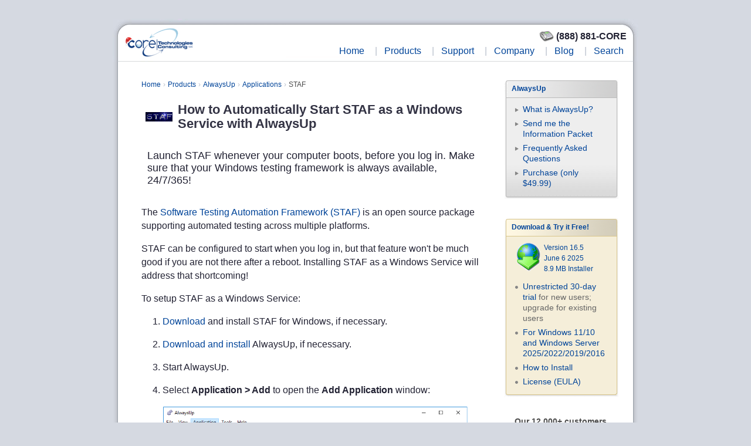

--- FILE ---
content_type: text/html; charset=UTF-8
request_url: https://www.coretechnologies.com/products/AlwaysUp/Apps/StartSTAFAsAWindowsService.html
body_size: 33605
content:
<!DOCTYPE html>
<html style="height: 100%;">

<head>
	<title>How to Start STAF automatically as a Windows Service</title>

	<!-- Preconnect/DNS prefetch sites we'll use later. -->
	<!-- Main CDN. -->
	<link rel="preconnect" href="https://cdn.coretechnologies.com" />
	<!-- Google Translate. -->
	<link rel="preconnect" href="https://translate.google.com" />
	<link rel="preconnect" href="https://translate.googleapis.com" />
	<link rel="preconnect" href="https://translate-pa.googleapis.com" />
	<!-- PositiveSSL trust logo. -->
	<link rel="preconnect" href="https://secure.trust-provider.com" />
	<link rel="preconnect" href="https://www.positivessl.com" />
	<!-- Statcounter. -->
	<link rel="preconnect" href="https://www.statcounter.com" />
	<link rel="preconnect" href="https://c.statcounter.com" />
	<!-- Google Analytics. -->
	<link rel="preconnect" href="https://www.googletagmanager.com" />
	<!-- Google Ads. -->
	<link rel="dns-prefetch" href="https://www.googleadservices.com" />

	<meta name="keywords" content="STAF,alwaysup,Windows Service,run as service" />
	<meta name="description" content="Automatically start the Software Testing Automation Framework (STAF) as a Windows Service whenever your computer boots. No need to login." />
	<meta name="viewport" content="width=device-width, initial-scale=1.0" />
	<meta http-equiv="content-type" content="text/html; charset=UTF-8" />
	<meta name="copyright" content="Core Technologies Consulting, LLC, 2004-2025. All Rights Reserved" />
	<meta name="robots" content="index, follow" />
		<link rel="icon" href="/favicon.ico" type="image/x-icon" />
	<link rel="shortcut icon" href="/favicon.ico" type="image/x-icon" />
	
	<!-- All defered javascript first. -->
	<!-- JQuery -->
	<script defer type="text/javascript" src="https://cdn.coretechnologies.com/resources/contrib/jquery/jquery-1.10.2.min.js"></script>
	<!-- Google translate - automatic toolbar for non-English browsers. Callback function & defered js. -->
	<script>function googleTranslateElementInit() { new google.translate.TranslateElement({pageLanguage: 'en'}); }</script>
	<script defer type="text/javascript" src="https://translate.google.com/translate_a/element.js?cb=googleTranslateElementInit"></script>
	<!-- Mobile menu: https://www.meanthemes.com/plugins/meanmenu/ -->
	<script defer type="text/javascript" src="https://cdn.coretechnologies.com/resources/contrib/meanMenu/mobilemenu.min.js"></script>
	<!-- Fancybox: https://fancyapps.com/fancybox/3/ -->
	<script defer type="text/javascript" src="https://cdn.coretechnologies.com/resources/contrib/fancybox/3.3.5/jquery.fancybox.min.js"></script>
	<!-- Lazysizes: https://github.com/aFarkas/lazysizes -->
	<script defer type="text/javascript" src="https://cdn.coretechnologies.com/resources/contrib/lazysizes/lazysizes-4.1.5.min.js"></script>
	<!-- PositiveSSL trust logo. -->
	<script defer type='text/javascript' src='https://secure.trust-provider.com/trustlogo/javascript/trustlogo.js'></script>
	<!-- IE specific -->
	<!--[if lt IE 7.]>
		<script defer type="text/javascript" src="/resources/javascript/pngfix.js"></script>
	<![endif]-->
	<!-- Site specific javascript. Small and safe to load before jQuery. -->
	<script type="text/javascript">
		function refresh(){window.location.reload(false)}function checkFrames(){my_frames_page="frame.html";top_page=top.location.toString().toLowerCase();if(top_page.indexOf(my_frames_page)==-1){top.location=my_frames_page}}function setAllCheckBoxes(b,f,d){if(!document.forms[b]){return}var c=document.forms[b].elements[f];if(!c){return}var e=c.length;if(e==0){c.checked=d}else{for(var a=0;a<e;a++){c[a].checked=d}}}function isABoxChecked(b,e){if(!document.forms[b]){return false}var c=document.forms[b].elements[e];if(!c){return false}var d=c.length;if(d==0){return false}for(var a=0;a<d;a++){if(c[a].checked){return true}}return false}function isAllChecked(b,e){if(!document.forms[b]){return false}var c=document.forms[b].elements[e];if(!c){return false}var d=c.length;if(d==0){return false}for(var a=0;a<d;a++){if(!c[a].checked){return false}}return true}function enableButtonIfABoxIsChecked(b,d,a){var c=isABoxChecked(b,d);document.forms[b].elements[a].disabled=!c}function disableButtonIfAllChecked(c,d,b){var a=isAllChecked(c,d);document.forms[c].elements[b].disabled=a}function checkMasterCheckbox(a,b,d){if(!document.forms[b]||!document.forms[b].elements[a]){return}var c=document.forms[b].elements[a].checked;setAllCheckBoxes(b,d,c)}function validateRegistrationCode(b){var c=b.code.value;if(c==""){alert("Please specify your 13-character code in the format XXXX-XXX-XXXX.");b.code.focus();return false}if(c.length!=13){alert("The registration code must be 13 characters long.");b.code.focus();return false}var a=c.match(/^([a-zA-Z\d]{4})-?[a-zA-ZZ\d]{3}-?[a-zA-Z\d]{4}$/);if(a==null){alert("The registration code must in the format XXXX-XXX-XXXX, with only A-Z letters or numbers.");b.code.focus();return false}return true}function hideContent(a){document.getElementById(a).style.display="none"}function showContent(a){document.getElementById(a).style.display=""}function toggleContentDisplay(a){if(document.getElementById(a).style.display=="none"){document.getElementById(a).style.display=""}else{document.getElementById(a).style.display="none"}}function validatePath(a){if(a.indexOf("+")!=-1||a.indexOf("#")!=-1||a.indexOf("/")!=-1||a.indexOf("*")!=-1||a.indexOf(">")!=-1||a.indexOf("<")!=-1||a.indexOf("|")!=-1){alert('The path should not contain any of these characters: + # / " * | < >');return false}else{return true}}function validateSubFolder(a){if(a.indexOf("+")!=-1||a.indexOf("#")!=-1||a.indexOf("/")!=-1||a.indexOf("*")!=-1||a.indexOf(">")!=-1||a.indexOf("<")!=-1||a.indexOf("|")!=-1||a.indexOf(":")!=-1||a.indexOf("\\")!=-1){alert('The sub-folder name should not contain any of these characters: + # / \\ " * | < > :');return false}else{return true}}function displayBox(b,a){window.scrollTo(0,0);document.getElementById(b).style.visibility=a?"visible":"hidden";if(b=="CreateFolder"){document.NF.FolderName.focus()}}function clearForm(b){var a=b.elements;b.reset();for(i=0;i<a.length;i++){if(a[i].type==undefined){continue}field_type=a[i].type.toLowerCase();switch(field_type){case"text":case"password":case"textarea":case"hidden":a[i].value="";break;case"radio":case"checkbox":if(a[i].checked){a[i].checked=false}break;case"select-one":case"select-multi":a[i].selectedIndex=0;break;default:break}}}function customerLogoSlideshowAdvance(){var d=$(".customer-logo-slideshow:visible IMG");if(d.length==0){return}if(typeof customerLogoSlideshowAdvance.counter=="undefined"){customerLogoSlideshowAdvance.counter=0}customerLogoSlideshowAdvance.counter++;var c=(customerLogoSlideshowAdvance.counter>100);var f;if(c){f="/customer-logos/logo144.jpg"}else{var b=281;var e=Math.floor(Math.random()*b)+1;f="/customer-logos/logo"+e+".jpg"}d.css({opacity:0});d.attr("src",f);d.animate({opacity:1},1000);if(!c){var a=(customerLogoSlideshowAdvance.counter<30?2000:10000);setTimeout(customerLogoSlideshowAdvance,a)}}function scrollObject(b,e,a,h,g,f,d){var c=this;this.main=b;this.width=e;this.height=a;this.direct=h;this.pause=g;this.isRandom=d;this.speed=Math.max(1.001,Math.min((h=="up"||h=="down")?a:e,f));this.block=new Array();this.blockprev=this.offset=0;this.blockcurr=1;this.mouse=false;this.scroll=function(){if(!document.getElementById){return false}this.main=document.getElementById(this.main);while(this.main.firstChild){this.main.removeChild(this.main.firstChild)}this.main.style.overflow="hidden";this.main.style.position="relative";this.main.style.width=this.width+"px";this.main.style.height=this.height+"px";for(var j=0;j<this.block.length;j++){this.addEntry(j)}if(this.block.length>1){this.main.onmouseover=function(){c.mouse=true};this.main.onmouseout=function(){c.mouse=false};setInterval(function(){if(!c.offset&&c.scrollLoop()){c.block[c.blockcurr].style.visibility="visible"}},this.pause)}this.blockprev=(this.isRandom?Math.floor(Math.random()*this.block.length):0);this.block[this.blockprev].style.visibility="visible"};this.scrollLoop=function(){if(!this.offset){if(this.mouse){return false}this.offset=(this.direct=="up"||this.direct=="down")?this.height:this.width}else{this.offset=Math.floor(this.offset/this.speed)}if(this.direct=="up"||this.direct=="down"){this.block[this.blockcurr].style.top=((this.direct=="up")?this.offset:-this.offset)+"px";this.block[this.blockprev].style.top=((this.direct=="up")?this.offset-this.height:this.height-this.offset)+"px"}else{this.block[this.blockcurr].style.left=((this.direct=="left")?this.offset:-this.offset)+"px";this.block[this.blockprev].style.left=((this.direct=="left")?this.offset-this.width:this.width-this.offset)+"px"}if(!this.offset){this.block[this.blockprev].style.visibility="hidden";this.blockprev=this.blockcurr;if(this.isRandom){this.blockcurr=Math.floor(Math.random()*this.block.length);if(this.blockcurr==this.blockprev){this.blockcurr=Math.floor(Math.random()*this.block.length)}}else{if(++this.blockcurr>=this.block.length){this.blockcurr=0}}}else{setTimeout(function(){c.scrollLoop()},30)}return true};this.addEntry=function(k){var l=document.createElement("table");l.cellPadding=l.cellSpacing=l.border="0";l.style.position="absolute";l.style.left=l.style.top="0px";l.style.width=this.width+"px";l.style.height=this.height+"px";l.style.overflow=l.style.visibility="hidden";var j=document.createElement("tbody");var m=document.createElement("tr");var n=document.createElement("td");n.innerHTML=this.block[k];n.style.verticalAlign="top";m.appendChild(n);j.appendChild(m);l.appendChild(j);this.main.appendChild(this.block[k]=l)}}function loadDelayedImages(){var b=document.getElementsByClassName("delayed");for(var c=0;c<b.length;c++){var a=b[c].getAttribute("data-src");if(a){b[c].src=a}}};
	</script>
	<script type="text/javascript">
		window.addEventListener('DOMContentLoaded', function() {
			
/* For scrolling to the top of the page. */
$(document).ready(function() {
	$('a[href=#top]').click(function(){
		$('html, body').animate({scrollTop:0}, 800);
		if (window.location.hash) {
			// Remove the hash.
			var $new_url = window.location.href.substr(0, window.location.href.indexOf('#'));
			setTimeout(function(){ window.location.href = $new_url; }, 800);
		}
		return false;
	});
});

		});
	</script>
	<script type="text/javascript">
		window.addEventListener('DOMContentLoaded', function() {
			
/* Zooming, by fancybox. */
jQuery(document).ready(function ($) {
    $(".zoomPopup").fancybox({
		smallBtn: true,
		toolbar: true,
		caption: function(instance, item) { return $(this).attr('title'); },
		idleTime: false
    }); // fancybox
}); // ready
		});
	</script>

	<!-- All render-blocking CSS. -->
	<style>
		body.compensate-for-scrollbar{overflow:hidden}.fancybox-active{height:auto}.fancybox-is-hidden{left:-9999px;margin:0;position:absolute!important;top:-9999px;visibility:hidden}.fancybox-container{-webkit-backface-visibility:hidden;backface-visibility:hidden;font-family:-apple-system,BlinkMacSystemFont,Segoe UI,Roboto,Helvetica Neue,Arial,sans-serif;height:100%;left:0;position:fixed;-webkit-tap-highlight-color:transparent;top:0;-webkit-transform:translateZ(0);transform:translateZ(0);width:100%;z-index:99992}.fancybox-container *{box-sizing:border-box}.fancybox-bg,.fancybox-inner,.fancybox-outer,.fancybox-stage{bottom:0;left:0;position:absolute;right:0;top:0}.fancybox-outer{-webkit-overflow-scrolling:touch;overflow-y:auto}.fancybox-bg{background:#1e1e1e;opacity:0;transition-duration:inherit;transition-property:opacity;transition-timing-function:cubic-bezier(.47,0,.74,.71)}.fancybox-is-open .fancybox-bg{opacity:.87;transition-timing-function:cubic-bezier(.22,.61,.36,1)}.fancybox-caption,.fancybox-infobar,.fancybox-navigation .fancybox-button,.fancybox-toolbar{direction:ltr;opacity:0;position:absolute;transition:opacity .25s,visibility 0s linear .25s;visibility:hidden;z-index:99997}.fancybox-show-caption .fancybox-caption,.fancybox-show-infobar .fancybox-infobar,.fancybox-show-nav .fancybox-navigation .fancybox-button,.fancybox-show-toolbar .fancybox-toolbar{opacity:1;transition:opacity .25s,visibility 0s;visibility:visible}.fancybox-infobar{color:#ccc;font-size:13px;-webkit-font-smoothing:subpixel-antialiased;height:44px;left:0;line-height:44px;min-width:44px;mix-blend-mode:difference;padding:0 10px;pointer-events:none;text-align:center;top:0;-webkit-touch-callout:none;-webkit-user-select:none;-moz-user-select:none;-ms-user-select:none;user-select:none}.fancybox-toolbar{right:0;top:0}.fancybox-stage{direction:ltr;overflow:visible;-webkit-transform:translateZ(0);z-index:99994}.fancybox-is-open .fancybox-stage{overflow:hidden}.fancybox-slide{-webkit-backface-visibility:hidden;backface-visibility:hidden;display:none;height:100%;left:0;outline:none;overflow:auto;-webkit-overflow-scrolling:touch;padding:44px;position:absolute;text-align:center;top:0;transition-property:opacity,-webkit-transform;transition-property:transform,opacity;transition-property:transform,opacity,-webkit-transform;white-space:normal;width:100%;z-index:99994}.fancybox-slide:before{content:"";display:inline-block;height:100%;margin-right:-.25em;vertical-align:middle;width:0}.fancybox-is-sliding .fancybox-slide,.fancybox-slide--current,.fancybox-slide--next,.fancybox-slide--previous{display:block}.fancybox-slide--next{z-index:99995}.fancybox-slide--image{overflow:visible;padding:44px 0}.fancybox-slide--image:before{display:none}.fancybox-slide--html{padding:6px 6px 0}.fancybox-slide--iframe{padding:44px 44px 0}.fancybox-content{background:#fff;display:inline-block;margin:0 0 6px;max-width:100%;overflow:auto;padding:0;padding:24px;position:relative;text-align:left;vertical-align:middle}.fancybox-slide--image .fancybox-content{-webkit-animation-timing-function:cubic-bezier(.5,0,.14,1);animation-timing-function:cubic-bezier(.5,0,.14,1);-webkit-backface-visibility:hidden;backface-visibility:hidden;background:transparent;background-repeat:no-repeat;background-size:100% 100%;left:0;margin:0;max-width:none;overflow:visible;padding:0;position:absolute;top:0;-webkit-transform-origin:top left;transform-origin:top left;transition-property:opacity,-webkit-transform;transition-property:transform,opacity;transition-property:transform,opacity,-webkit-transform;-webkit-user-select:none;-moz-user-select:none;-ms-user-select:none;user-select:none;z-index:99995}.fancybox-can-zoomOut .fancybox-content{cursor:zoom-out}.fancybox-can-zoomIn .fancybox-content{cursor:zoom-in}.fancybox-can-drag .fancybox-content{cursor:-webkit-grab;cursor:grab}.fancybox-is-dragging .fancybox-content{cursor:-webkit-grabbing;cursor:grabbing}.fancybox-container [data-selectable=true]{cursor:text}.fancybox-image,.fancybox-spaceball{background:transparent;border:0;height:100%;left:0;margin:0;max-height:none;max-width:none;padding:0;position:absolute;top:0;-webkit-user-select:none;-moz-user-select:none;-ms-user-select:none;user-select:none;width:100%}.fancybox-spaceball{z-index:1}.fancybox-slide--html .fancybox-content{margin-bottom:6px}.fancybox-slide--iframe .fancybox-content,.fancybox-slide--map .fancybox-content,.fancybox-slide--video .fancybox-content{height:100%;margin:0;overflow:visible;padding:0;width:100%}.fancybox-slide--video .fancybox-content{background:#000}.fancybox-slide--map .fancybox-content{background:#e5e3df}.fancybox-slide--iframe .fancybox-content{background:#fff;height:calc(100% - 44px);margin-bottom:44px}.fancybox-iframe,.fancybox-video{background:transparent;border:0;height:100%;margin:0;overflow:hidden;padding:0;width:100%}.fancybox-iframe{vertical-align:top}.fancybox-error{background:#fff;cursor:default;max-width:400px;padding:40px;width:100%}.fancybox-error p{color:#444;font-size:16px;line-height:20px;margin:0;padding:0}.fancybox-button{background:rgba(30,30,30,.6);border:0;border-radius:0;cursor:pointer;display:inline-block;height:44px;margin:0;outline:none;padding:10px;transition:color .2s;vertical-align:top;width:44px}.fancybox-button,.fancybox-button:link,.fancybox-button:visited{color:#ccc}.fancybox-button:focus,.fancybox-button:hover{color:#fff}.fancybox-button.disabled,.fancybox-button.disabled:hover,.fancybox-button[disabled],.fancybox-button[disabled]:hover{color:#888;cursor:default}.fancybox-button svg{display:block;overflow:visible;position:relative;shape-rendering:geometricPrecision}.fancybox-button svg path{fill:transparent;stroke:currentColor;stroke-linejoin:round;stroke-width:3}.fancybox-button--pause svg path:nth-child(1),.fancybox-button--play svg path:nth-child(2){display:none}.fancybox-button--play svg path,.fancybox-button--share svg path,.fancybox-button--thumbs svg path{fill:currentColor}.fancybox-button--share svg path{stroke-width:1}.fancybox-navigation .fancybox-button{height:38px;opacity:0;padding:6px;position:absolute;top:50%;width:38px}.fancybox-show-nav .fancybox-navigation .fancybox-button{transition:opacity .25s,visibility 0s,color .25s}.fancybox-navigation .fancybox-button:after{content:"";left:-25px;padding:50px;position:absolute;top:-25px}.fancybox-navigation .fancybox-button--arrow_left{left:6px}.fancybox-navigation .fancybox-button--arrow_right{right:6px}.fancybox-close-small{background:transparent;border:0;border-radius:0;color:#555;cursor:pointer;height:44px;margin:0;padding:6px;position:absolute;right:0;top:0;width:44px;z-index:10}.fancybox-close-small svg{fill:transparent;opacity:.8;stroke:currentColor;stroke-width:1.5;transition:stroke .1s}.fancybox-close-small:focus{outline:none}.fancybox-close-small:hover svg{opacity:1}.fancybox-slide--iframe .fancybox-close-small,.fancybox-slide--image .fancybox-close-small,.fancybox-slide--video .fancybox-close-small{color:#ccc;padding:5px;right:-12px;top:-44px}.fancybox-slide--iframe .fancybox-close-small:hover svg,.fancybox-slide--image .fancybox-close-small:hover svg,.fancybox-slide--video .fancybox-close-small:hover svg{background:transparent;color:#fff}.fancybox-is-scaling .fancybox-close-small,.fancybox-is-zoomable.fancybox-can-drag .fancybox-close-small{display:none}.fancybox-caption{bottom:0;color:#fff;font-size:14px;font-weight:400;left:0;line-height:1.5;padding:25px 44px;right:0}.fancybox-caption:before{background-image:url([data-uri]);background-repeat:repeat-x;background-size:contain;bottom:0;content:"";display:block;left:0;pointer-events:none;position:absolute;right:0;top:-25px;z-index:-1}.fancybox-caption:after{border-bottom:1px solid hsla(0,0%,100%,.3);content:"";display:block;left:44px;position:absolute;right:44px;top:0}.fancybox-caption a,.fancybox-caption a:link,.fancybox-caption a:visited{color:#ccc;text-decoration:none}.fancybox-caption a:hover{color:#fff;text-decoration:underline}.fancybox-loading{-webkit-animation:a .8s infinite linear;animation:a .8s infinite linear;background:transparent;border:6px solid hsla(0,0%,39%,.5);border-radius:100%;border-top-color:#fff;height:60px;left:50%;margin:-30px 0 0 -30px;opacity:.6;padding:0;position:absolute;top:50%;width:60px;z-index:99999}@-webkit-keyframes a{0%{-webkit-transform:rotate(0deg);transform:rotate(0deg)}to{-webkit-transform:rotate(359deg);transform:rotate(359deg)}}@keyframes a{0%{-webkit-transform:rotate(0deg);transform:rotate(0deg)}to{-webkit-transform:rotate(359deg);transform:rotate(359deg)}}.fancybox-animated{transition-timing-function:cubic-bezier(0,0,.25,1)}.fancybox-fx-slide.fancybox-slide--previous{opacity:0;-webkit-transform:translate3d(-100%,0,0);transform:translate3d(-100%,0,0)}.fancybox-fx-slide.fancybox-slide--next{opacity:0;-webkit-transform:translate3d(100%,0,0);transform:translate3d(100%,0,0)}.fancybox-fx-slide.fancybox-slide--current{opacity:1;-webkit-transform:translateZ(0);transform:translateZ(0)}.fancybox-fx-fade.fancybox-slide--next,.fancybox-fx-fade.fancybox-slide--previous{opacity:0;transition-timing-function:cubic-bezier(.19,1,.22,1)}.fancybox-fx-fade.fancybox-slide--current{opacity:1}.fancybox-fx-zoom-in-out.fancybox-slide--previous{opacity:0;-webkit-transform:scale3d(1.5,1.5,1.5);transform:scale3d(1.5,1.5,1.5)}.fancybox-fx-zoom-in-out.fancybox-slide--next{opacity:0;-webkit-transform:scale3d(.5,.5,.5);transform:scale3d(.5,.5,.5)}.fancybox-fx-zoom-in-out.fancybox-slide--current{opacity:1;-webkit-transform:scaleX(1);transform:scaleX(1)}.fancybox-fx-rotate.fancybox-slide--previous{opacity:0;-webkit-transform:rotate(-1turn);transform:rotate(-1turn)}.fancybox-fx-rotate.fancybox-slide--next{opacity:0;-webkit-transform:rotate(1turn);transform:rotate(1turn)}.fancybox-fx-rotate.fancybox-slide--current{opacity:1;-webkit-transform:rotate(0deg);transform:rotate(0deg)}.fancybox-fx-circular.fancybox-slide--previous{opacity:0;-webkit-transform:scale3d(0,0,0) translate3d(-100%,0,0);transform:scale3d(0,0,0) translate3d(-100%,0,0)}.fancybox-fx-circular.fancybox-slide--next{opacity:0;-webkit-transform:scale3d(0,0,0) translate3d(100%,0,0);transform:scale3d(0,0,0) translate3d(100%,0,0)}.fancybox-fx-circular.fancybox-slide--current{opacity:1;-webkit-transform:scaleX(1) translateZ(0);transform:scaleX(1) translateZ(0)}.fancybox-fx-tube.fancybox-slide--previous{-webkit-transform:translate3d(-100%,0,0) scale(.1) skew(-10deg);transform:translate3d(-100%,0,0) scale(.1) skew(-10deg)}.fancybox-fx-tube.fancybox-slide--next{-webkit-transform:translate3d(100%,0,0) scale(.1) skew(10deg);transform:translate3d(100%,0,0) scale(.1) skew(10deg)}.fancybox-fx-tube.fancybox-slide--current{-webkit-transform:translateZ(0) scale(1);transform:translateZ(0) scale(1)}.fancybox-share{background:#f4f4f4;border-radius:3px;max-width:90%;padding:30px;text-align:center}.fancybox-share h1{color:#222;font-size:35px;font-weight:700;margin:0 0 20px}.fancybox-share p{margin:0;padding:0}.fancybox-share__button{border:0;border-radius:3px;display:inline-block;font-size:14px;font-weight:700;line-height:40px;margin:0 5px 10px;min-width:130px;padding:0 15px;text-decoration:none;transition:all .2s;-webkit-user-select:none;-moz-user-select:none;-ms-user-select:none;user-select:none;white-space:nowrap}.fancybox-share__button:link,.fancybox-share__button:visited{color:#fff}.fancybox-share__button:hover{text-decoration:none}.fancybox-share__button--fb{background:#3b5998}.fancybox-share__button--fb:hover{background:#344e86}.fancybox-share__button--pt{background:#bd081d}.fancybox-share__button--pt:hover{background:#aa0719}.fancybox-share__button--tw{background:#1da1f2}.fancybox-share__button--tw:hover{background:#0d95e8}.fancybox-share__button svg{height:25px;margin-right:7px;position:relative;top:-1px;vertical-align:middle;width:25px}.fancybox-share__button svg path{fill:#fff}.fancybox-share__input{background:transparent;border:0;border-bottom:1px solid #d7d7d7;border-radius:0;color:#5d5b5b;font-size:14px;margin:10px 0 0;outline:none;padding:10px 15px;width:100%}.fancybox-thumbs{background:#fff;bottom:0;display:none;margin:0;-webkit-overflow-scrolling:touch;-ms-overflow-style:-ms-autohiding-scrollbar;padding:2px 2px 4px;position:absolute;right:0;-webkit-tap-highlight-color:transparent;top:0;width:212px;z-index:99995}.fancybox-thumbs-x{overflow-x:auto;overflow-y:hidden}.fancybox-show-thumbs .fancybox-thumbs{display:block}.fancybox-show-thumbs .fancybox-inner{right:212px}.fancybox-thumbs>ul{font-size:0;height:100%;list-style:none;margin:0;overflow-x:hidden;overflow-y:auto;padding:0;position:absolute;position:relative;white-space:nowrap;width:100%}.fancybox-thumbs-x>ul{overflow:hidden}.fancybox-thumbs-y>ul::-webkit-scrollbar{width:7px}.fancybox-thumbs-y>ul::-webkit-scrollbar-track{background:#fff;border-radius:10px;box-shadow:inset 0 0 6px rgba(0,0,0,.3)}.fancybox-thumbs-y>ul::-webkit-scrollbar-thumb{background:#2a2a2a;border-radius:10px}.fancybox-thumbs>ul>li{-webkit-backface-visibility:hidden;backface-visibility:hidden;cursor:pointer;float:left;height:75px;margin:2px;max-height:calc(100% - 8px);max-width:calc(50% - 4px);outline:none;overflow:hidden;padding:0;position:relative;-webkit-tap-highlight-color:transparent;width:100px}.fancybox-thumbs-loading{background:rgba(0,0,0,.1)}.fancybox-thumbs>ul>li{background-position:50%;background-repeat:no-repeat;background-size:cover}.fancybox-thumbs>ul>li:before{border:4px solid #4ea7f9;bottom:0;content:"";left:0;opacity:0;position:absolute;right:0;top:0;transition:all .2s cubic-bezier(.25,.46,.45,.94);z-index:99991}.fancybox-thumbs .fancybox-thumbs-active:before{opacity:1}@media (max-width:800px){.fancybox-thumbs{width:110px}.fancybox-show-thumbs .fancybox-inner{right:110px}.fancybox-thumbs>ul>li{max-width:calc(100% - 10px)}}
	</style>
	<!-- IE specific -->
	<!--[if IE]>
		<link rel="stylesheet" href="/resources/css/explorer.css" type="text/css" />
	<![endif]-->
	<!-- Site specific. -->
	<style>
		#centered-page{width:960px;margin:0 auto}#page-margin{margin:0 32px}#page-content{padding:0 9px;background-color:white;background:url([data-uri]) top left repeat-y}#page-content-padding{_width:100%;padding:30px 25px 15px 40px}.single-column-padding{padding-right:15px}#page-content-no-padding{_width:100%;padding:0}.normal-background{background:url([data-uri]) top left no-repeat}.holiday-background{background:url(https://cdn.coretechnologies.com/images/page-header-bg-896x73-christmas.png) top left no-repeat}.anniversary-background{background:url(https://cdn.coretechnologies.com/images/page-header-bg-896x73-anniversary.png) top left no-repeat}#navigation{height:73px}#navigation .navigation-logo{vertical-align:top;padding-left:20px;padding-top:14px}#navigation .navigation-menu{padding-bottom:5px;padding-right:12px}#navigation .navigation-menu-item{padding-left:2px}#navigation .cart-items-count{padding-right:18px;padding-top:2px}#navigation .cart{padding-top:1px}#navigation .menu-item{font-size:16px;padding:5px 3px 5px 3px}#navigation .menu-item A{padding:2px}#navigation .menu-item A:link{text-decoration:none;color:#049}#navigation .menu-item A:visited{text-decoration:none;color:#049}#navigation .menu-item A:active{text-decoration:none;color:#025}#navigation .menu-item A:hover{text-decoration:underline}#footer-separator{border-bottom:1px solid #ddd}#page-footer{font-size:11px;line-height:1.5em;color:#8a93a0;padding:8px 8px 18px 8px;background:url([data-uri]) bottom left no-repeat;text-align:center}.single-column{margin-right:15px}.left-column,.left-column TD{line-height:155%}.right-column-td{vertical-align:top}.right-column{width:190px;margin-left:40px;margin-right:4px;font-size:14px;line-height:132%}.right-column H2{color:#333;font-size:16px;font-weight:normal;margin-left:0;margin-top:24px;margin-bottom:.7em;padding-bottom:2px;border-bottom:1px solid #ddd}.right-column H3{font-size:14px;margin-bottom:6px}.right-column H4{font-size:14px;margin-bottom:5px}.right-column H5{font-size:12px;margin-bottom:.4em;margin-top:1.1em}.right-column UL{padding-left:14px}.right-column :first-child{margin-top:0}.break-long-words{overflow-wrap:break-word;word-wrap:break-word;word-break:break-word;word-break:break-all;hyphens:auto}A:link{text-decoration:none;color:#049}A:visited{text-decoration:none;color:#049}A:active{text-decoration:none;color:#025}A:hover{text-decoration:underline}HR{height:1px;border-width:0;color:#d8d8d8;background-color:#d8d8d8}h2.larger{padding-bottom:0;padding-top:0;margin-top:0;font-size:18px;margin-left:10px}h2.larger-bold{padding-bottom:0;padding-top:0;margin-top:0;font-size:18px;margin-left:10px;font-weight:bold}h2.bold{font-weight:bold}h2.blog-caption{font-size:18px;font-weight:bold}h2.blog-caption-numbered{font-size:18px;font-weight:bold;padding-left:1.45em;text-indent:-1.45em}h2.blog-caption-larger{font-size:20px;font-weight:bold}h3.blog-caption{font-size:16px;font-weight:bold}h3.smaller{font-size:14px;font-weight:bold;margin-top:1.4em}h3.faq-q{display:inline;font-size:16px;margin-left:10px;font-weight:600}hr.blog-section{margin-top:2em}h1.entry-title{font-size:20px;font-weight:bold;line-height:1.3em}BODY{text-align:left;color:#4c4c4c;background-color:#d5d9e1;font-family:Verdana,Lucida Grande,Arial,Helvetica,sans-serif;font-size:14px;margin:0;padding:32px 0}TD,TH{font-family:Verdana,Lucida Grande,Arial,Helvetica,sans-serif;font-size:14px}TEXTAREA{font-family:Verdana,Lucida Grande,Arial,Helvetica,sans-serif;font-size:12px}table.larger td{font-size:14px}H1{font-size:22px;color:#334;margin:0;margin-bottom:1em;padding-bottom:.2em;line-height:1.1em}H2{font-size:18px;color:#111;margin-top:2em;margin-bottom:1em;line-height:normal;font-weight:normal}.left-column H2{padding-top:4px;margin-bottom:12px}H3{font-size:16px;margin-top:1.8em;margin-bottom:.5em;color:#444}H3.larger{font-size:18px}H4{font-size:14px;margin-bottom:3px;color:#333}H5{font-size:13px;margin-bottom:3px}H6{font-size:12px}HR.dotted{border:0;height:1px;background-image:url([data-uri]);margin:10px 0;padding:0}I{font-family:Helvetica;margin-right:.3em}INPUT{font-size:14px}SELECT{font-size:14px}TT,KBD{font-family:Monaco,Courier New,monospace;font-size:90%}UL{list-style-image:url([data-uri]);padding-left:20px;margin-left:0}UL UL{list-style:circle outside none}OL{list-style-image:none;padding-left:36px;margin-left:0}P{margin-top:.5em}BLOCKQUOTE{overflow-wrap:break-word;word-wrap:break-word;word-break:break-word;hyphens:none}PRE{font-family:Monaco,Courier New,monospace;font-size:14px;white-space:pre-wrap !important;overflow-wrap:break-word !important;word-wrap:break-word !important;word-break:break-word !important}.dimmed{color:#666}.disabled{color:#b7becb}.red{color:#c00}.green{color:#090}.orange{color:#d70}.disabled-separator{margin-left:10px;margin-right:10px;color:#b7becb}.disabled-separator-short{margin-left:4px;margin-right:4px;color:#b7becb}.first-child{margin-top:0}.full-path{margin-left:24px;font-family:Monaco,Courier New,monospace;font-size:90%}.introduction{font-size:16px;color:#223;margin-top:2em;margin-bottom:28px;line-height:145%}.larger{font-size:14px;color:#223}.breadcrumbs{font-size:10px;margin-top:0;margin-bottom:12px}.breadcrumbs .separator{margin-left:4px;margin-right:4px;color:#b7becb}.full-width{width:100%}li:not(:last-child){margin-bottom:6px}.breadcrumbs2{font-size:12px;line-height:1.5;margin-top:0;margin-bottom:16px;padding-left:0}.breadcrumbs2 li{display:inline;list-style-type:none;margin-left:0}.breadcrumbs2 li:before{content:"\0203A";padding-right:4px;padding-left:4px;color:#b7becb}.breadcrumbs2 li:first-child:before{content:"";padding-right:0;padding-left:0}.more{text-align:right}A.more{white-space:nowrap;padding-right:10px;background:url(https://cdn.coretechnologies.com/images/more-arrow.gif) no-repeat 100% 50%;zoom:1}.small{font-size:12px}.small UL{list-style-image:url([data-uri])}.products-box{font-weight:bold;line-height:1.4em}.quick-links{font-size:12px;margin-bottom:16px}.quick-links P{margin:1px 0}.quick-links UL{list-style-image:url([data-uri]);margin-top:0;margin-bottom:0}.quote{color:#777;font-size:15px;font-family:Times;font-style:italic;font-weight:normal;line-height:1.2em}.rbox{width:194px;background:url([data-uri]) repeat-y;margin-bottom:32px}.rbox:not(.first-child){margin-top:32px}.rbox .caption .text{font-size:12px}.rbox .caption .icon{padding-right:2px;width:48px}.rbox .items{font-size:14px;color:#666;padding-top:12px}.rbox .items ul{margin:0}.rbox-spacing{margin-top:32px;margin-bottom:32px}.rbox .separator{font-size:0;padding:0;margin:0 3px;border-top:1px solid #bbb}.rbox H3{color:#333;font-size:12px;background:url([data-uri]) no-repeat;margin:0;padding:.6em 1em .5em 1em}.rbox .content{background:url([data-uri]) no-repeat bottom;padding:.7em 1.2em 1.3em 1.2em;margin:0}.rbox .content.gradient-footer{background-image:url([data-uri])}.rbox.yellow{background-image:url([data-uri])}.rbox.yellow H3{background-image:url([data-uri])}.rbox.yellow .content{background-image:url([data-uri])}.rbox.yellow .separator{border-top:1px solid #d9c68c}.rbox.white{background-image:url([data-uri])}.rbox.white .content{background-image:url([data-uri])}.screenshot{text-align:center;margin:2em 0}.screenshot P{font-style:italic;margin-top:0}.google-ad{margin-top:100px;margin-bottom:100px}.section{position:relative;left:-40px;padding-left:40px;width:100%;margin-top:3em;padding-top:0;background:url(https://cdn.coretechnologies.com/images/section.png) top left no-repeat}H2.section{position:relative;left:-40px;padding-top:4px;padding-left:40px;padding-bottom:8px;background:url(https://cdn.coretechnologies.com/images/h2-bg.png) top left no-repeat;font-weight:normal}.faint{opacity:.3;filter:alpha(opacity = 30)}.image-padding{margin-top:24px;margin-bottom:24px}.indented-15{padding-left:15pt}h2.screenshot-heading{font-size:16px;font-weight:bold}hr.screenshot{margin-top:48px;margin-bottom:6px;height:1px;border-width:0;color:#d8d8d8;background-color:#d8d8d8}.customer-logo-slideshow{position:relative;height:150px;margin-top:10px;margin-bottom:10px}table#pricing-table{border-width:1px;border-color:#8784c6;border-style:solid;border-collapse:collapse}table#pricing-table td{text-align:left;padding:6px 6px 6px 6px}.pricing-table-heading{background-color:#e9e9f8;border-bottom:1px solid #8784c6}.pricing-table-alt{background-color:#f4f4f4}.highlight-box-green{clear:both;margin:10px 0;padding:8px 10px;background:#f1faf2;border:1px solid #ebe7e1}.highlight-box-pink{clear:both;margin:10px 0;padding:8px 10px;background:#fcf;border:1px solid #ffb3b3}.highlight-box-gray{clear:both;margin:10px 0;padding:8px 10px;background:#f2f2f2;border:1px solid #ffb3b3}.feature-list{clear:both;margin:10px 0;padding:8px 10px;background:#f1faf2;border:1px solid #ebe7e1}.feature-list ul{margin:0;box-shadow:none;-moz-box-shadow:none;-webkit-box-shadow:none;list-style-image:url('[data-uri]')}.feature-list ul li{margin:0;padding:16px 0 8px 0}.feature-list-larger{clear:both;margin:10px 0;padding:8px 10px;background:#f1faf2;border:1px solid #ebe7e1}.feature-list-larger ul{margin:0;box-shadow:none;-moz-box-shadow:none;-webkit-box-shadow:none;list-style-image:url('[data-uri]')}.feature-list-larger ul li{margin:0;padding:16px 0 8px 0;font-size:16px}#comment_scroller td{padding-right:12px}#blog-toc-container{background:#f5eed9 none repeat scroll 0 0;border:1px dotted #4da6ff;display:block;font-size:110%;margin-left:auto;margin-right:auto;margin-bottom:1em;line-height:1.8em;padding:4px;width:90%}#blog-toc-title{font-weight:700;font-size:120%;text-align:center}.blog-qa-question-box{clear:both;margin:10px 0 28px 0;padding:10px 10px 0 10px;background:#f0f0f5;border:1px solid #ebe7e1;border-radius:24px}.code-box{clear:both;margin:20px 0;padding:8px 10px;background:#f2f2f2;border:1px dashed #4da6ff;overflow-wrap:break-word;word-wrap:break-word;word-break:break-word;hyphens:none}.troubleshooter-question{clear:both;margin:6px 0 12px 0;padding:8px 10px;background:#f1faf2;border:1px solid #ebe7e1}.troubleshooter-answers{clear:both;margin:6px 0 12px 0;padding:8px 10px;background:#f1faf2;border:1px solid #ebe7e1}#troubleshooter-contact-form{clear:both;padding:8px 10px;background:#e0e0e0;width:520px}#troubleshooter-contact-form input[type=text],#troubleshooter-contact-form select{float:right;width:200px}#troubleshooter-contact-form textarea{float:right;width:490px;resize:none}#troubleshooter-contact-form .red{color:red}.cta-button-1{display:inline-block;margin-bottom:30px;margin-top:10px}.cta-button-1 a{background:#1979e9;border:1px solid #1979e9;text-decoration:none;padding:12px 20px 12px 20px;display:inline-block;color:#fff;font-family:Verdana,Lucida Grande,Arial,Helvetica,sans-serif;font-size:14px;line-height:24px;-webkit-border-radius:5px;-moz-border-radius:5px;border-radius:5px}.cta-button-1 a span{text-decoration:none}.video-responsive{overflow:hidden;padding-bottom:56.25%;position:relative;height:0;border:0}.video-responsive iframe{left:0;top:0;height:100%;width:100%;position:absolute;border:0}.apps-list a{padding-left:4px;padding-right:4px;line-height:200%}img.responsive{max-width:100%}.faq-answers>ol>li{margin-top:24px;margin-bottom:40px}.faq-toc>ol>li{padding-bottom:12px}@media only screen and (max-width:767px){.faq-answers>ol{margin-left:10px}.faq-toc>ol{margin-left:10px}}margin-left:0;@media all and (max-width:480px){#products-table table{width:100%;border:dotted 1px #eee;background-color:#f4f4f4}#products-table td{display:block;padding:10px;width:95%}#products-table tr{display:block}}#main-products-table table{width:100%}#main-products-table td{display:block;padding:10px;width:100%;border:dotted 1px #eee;background-color:#f4f4f4}#main-products-table tr{display:block;margin-bottom:20px}.checkmark-list li{margin-bottom:.5em;list-style-image:url('[data-uri]')}.unsupported-list li{margin-bottom:.5em;list-style-image:url('[data-uri]')}.icon-48-text{display:flex;align-items:flex-start;gap:1em;align-items:center;margin-top:2em;margin-bottom:1.5em}.icon-48-text img{width:48px;height:48px;flex-shrink:0}.icon-48-text p,h2{margin:0}.advisor-logos-box img{padding-left:8px;padding-right:8px}.testimonial-section{max-width:960px;margin:auto;padding:1rem}.testimonial-grid{display:grid;grid-template-columns:repeat(auto-fit,minmax(300px,1fr));gap:1.5rem}.testimonial{background:#f4f4f4;border:1px solid #ddd;border-radius:8px;padding:1.2rem 1.5rem;box-shadow:0 2px 6px rgba(0,0,0,0.04);display:flex;flex-direction:column;transition:box-shadow .2s ease}.testimonial:hover{box-shadow:0 4px 12px rgba(0,0,0,0.09)}.quote-row{display:flex;align-items:flex-start}.quote-icon{width:24px;height:24px;margin-right:.75rem;flex-shrink:0;opacity:.5;margin-top:.2rem}.testimonial:hover .quote-icon{opacity:1;transition:opacity .1s ease}.testimonial-content{font-size:1.05rem;line-height:1.6;color:#333}.testimonial-author{font-size:.9rem;color:#666;font-style:italic;margin-top:1rem}@media(max-width:600px){.testimonial-content{font-size:1rem}}@media only screen and (max-width:767px){#main-products-table td{width:90%}}@media only screen and (max-width:1023px){#troubleshooter-contact-form{width:95%}#troubleshooter-contact-form textarea{width:100%}} 
 
@media all and (-ms-high-contrast:none),(-ms-high-contrast:active){.zoomPopup>img{width:100%}.scaled-image{width:100%}}.mobile-menu-area.hidden-sm.hidden-md.hidden-lg{display:none}a.meanmenu-reveal{display:none}.mean-container .mean-bar{background:white none repeat scroll 0 0;float:left;min-height:42px;padding:4px 0 0;position:relative;width:100%}.mean-container a.meanmenu-reveal{color:#000;cursor:pointer;display:block;float:right;font-family:Arial,Helvetica,sans-serif;font-size:25px !important;font-weight:normal;height:22px;line-height:22px;padding:6px 13px 11px 14px;right:0;text-decoration:none;text-indent:-9999em;top:0;width:30px}.mean-container a.meanmenu-reveal span{background:#000 none repeat scroll 0 0;display:block;height:3px;margin-top:5px}.mean-container .mean-nav{background-attachment:scroll;background-clip:border-box;background-color:transparent;background-image:none;background-origin:padding-box;background-position-x:0;background-position-y:0;background-repeat:repeat;background-size:auto auto;float:left;margin-top:10px;width:100%}.mean-container .mean-nav ul{padding:0;margin:0;width:100%;list-style-type:none}.mean-container .mean-nav ul li{background:#f8f8f8 none repeat scroll 0 0;border-top:1px solid #ddd;float:left;list-style:outside none none;position:relative;width:100%}.mean-container .mean-nav ul li.mean-last{border-bottom:1px solid #ddd;margin-bottom:25px}.mean-container .mean-nav ul li a{background:#f8f8f8 none repeat scroll 0 0;color:#1f223e;display:block;float:left;font-size:14px;margin:0;padding:1em 5%;text-align:left;text-decoration:none;text-transform:capitalize;width:90%;font-weight:bold}.mobile-menu-area{background:white none repeat scroll 0 0;padding:3px 0}.mean-container .mean-nav ul li li a{border-top:1px solid rgba(255,255,255,0.25);opacity:.75;padding:1em 10%;text-shadow:none !important;visibility:visible;width:80%;font-weight:normal;text-transform:capitalize;color:#444}.mean-container .mean-nav ul li.mean-last a{border-bottom:0;margin-bottom:0}.mean-container .mean-nav ul li li li a{width:70%;padding:1em 15%}.mean-container .mean-nav ul li li li li a{width:60%;padding:1em 20%}.mean-container .mean-nav ul li li li li li a{width:50%;padding:1em 25%}.mean-container .mean-nav ul li a:hover{background:#f8f8f8 none repeat scroll 0 0;color:#95c41f}.mean-container .mean-nav ul li a.mean-expand{width:26px;height:15px;margin-top:1px;padding:12px !important;text-align:center;position:absolute;right:0;top:0;z-index:2;font-weight:700;background:rgba(255,255,255,.1);border:0 !important;background:#f8f8f8}.mean-container .mean-nav ul li a.mean-expand:hover{background:#f8f8f8}.mean-container .mean-push{float:left;width:100%;padding:0;margin:0;clear:both}.mean-nav .wrapper{width:100%;padding:0;margin:0}.mean-container .mean-bar,.mean-container .mean-bar *{-webkit-box-sizing:content-box;-moz-box-sizing:content-box;box-sizing:content-box}.mean-remove{display:none !important}.mean-container .mean-bar::after{color:#fff;content:"MENU";font-size:20px;left:5%;position:absolute;top:10px}.meanmenu-reveal.meanclose{position:relative;top:3px !important}.pspkfjsdklf{padding:8px}.mobile-company-logo{display:none}#customer-logo-slideshow-inline{display:none}.mobile-layout-only{display:none}#customer-logo-slideshow-sidebar{display:block}@media only screen and (min-width:767px) and (max-width:991px){#page-margin{margin:0}#centered-page{left:-4px;margin:auto;position:relative;width:757px}#page-content-padding{padding:15px}.single-column-padding{padding-right:0}#navigation{background:rgba(0,0,0,0) url("https://cdn.coretechnologies.com/images/page-header-bg-757x73.png") no-repeat scroll left top;margin-left:1px}#page-footer{background:rgba(0,0,0,0) url("https://cdn.coretechnologies.com/images/page-footer-bg-757x300.png") no-repeat scroll left bottom;margin-left:1px}#page-content{background:rgba(0,0,0,0) url("https://cdn.coretechnologies.com/images/page-body-bg-757x8.png") repeat-y scroll left top;left:1px;padding:0 9px;position:relative}.zoomPopup>img{max-width:100%}.scaled-image{max-width:100%}#resellers-table img{width:100%;height:auto}}@media only screen and (max-width:767px){.mobile-block-display{display:block !important}.mobile-responsive-image{width:100%;height:auto}#resellers-table{border:0 !important}#resellers-table tr{border-bottom:28px solid #fff}#resellers-table td{border:0;display:block !important}#sp-flash-video{width:300px !important;height:336px !important}#sp-flash-video embed{width:300px !important;height:336px !important}#Captivate1{width:310px !important;height:171px !important}#Captivate1 embed{width:310px !important;height:171px !important}#centered-page{margin:auto;position:relative;width:355px}#page-content-padding{padding:17px 10px}.single-column-padding{padding-right:0}#page-margin{margin:0}#page-content{margin-top:0;padding:0 0 0 9px}.left-column,.left-column TD{line-height:155%;padding:0}.custom_hghhg{width:64px}.pspkfjsdklf{padding:0}h2.larger{margin-left:0;margin-top:0;padding-bottom:0;padding-top:0}.right-column{margin:auto}.mobile-small-top-margin{margin-top:12px !important}.mobile-no-padding-right{padding-right:0 !important}.zoomPopup>img{max-width:100%}.scaled-image{max-width:100%}.custom_jbj img{height:auto;width:45%}.mobile-menu-area.hidden-sm.hidden-md.hidden-lg{display:block}#navigation{display:none}.mobile-company-logo{display:block;margin:auto;position:absolute;top:0}.mobile-company-logo img{margin-left:15px;width:123px}#page-content{background:white none repeat scroll 0 0;padding:0 9px}#page-footer{background:white none repeat scroll 0 0}BODY{padding:15px 0}OL{padding-left:17px}#page-content{background:white none repeat scroll 0 0;padding:0 3px}h3.faq-q{margin-left:0}OL{padding-left:17px}ol.order_list{padding-left:28px;width:293px}.mobile-buy-now-button{height:auto;width:86%;min-width:80px}.order_list.cc{padding-left:0}b.bbbbs{font-size:12px}#customer-logo-slideshow-inline{display:block}.mobile-layout-only{display:block}}@media only screen and (min-width:480px) and (max-width:767px){#centered-page{margin:auto;position:relative;width:450px}ol.order_list{padding-left:28px;width:390px}}@media only screen and (max-width:374px){#centered-page{margin:auto;position:relative;width:345px}#page-content{background:white none repeat scroll 0 0;padding:0}}@media only screen and (max-width:360px){#centered-page{margin:auto;position:relative;width:335px}#page-content-padding{padding:17px 5px}.single-column-padding{padding-right:0}.lmprovements{width:205px}}@media only screen and (max-width:350px){#centered-page{margin:auto;position:relative;width:inherit}#page-content-padding{padding:17px 4px}.single-column-padding{padding-right:0}.introduction{font-size:13px}h2.larger{font-size:15px;margin-left:0;margin-top:0;padding-bottom:0;padding-top:0}.zoomPopup>img{max-width:100%}.scaled-image{max-width:100%}}@media only screen and (max-width:767px){BLOCKQUOTE{word-break:break-all}PRE{word-break:break-all !important}.comment-body{word-break:break-word !important}}@media only screen and (max-width:479px){.responsive-recaptcha{transform:scale(0.77);transform-origin:0 0}}@media(pointer:coarse){a{padding-top:6px;padding-bottom:6px}}
	</style>
	
	<!-- Do a bunch of stuff after the page has loaded. -->
	<script type="text/javascript">
		window.addEventListener('DOMContentLoaded', function() {
			/* Add page-specific entries to the mobile menu. */
			{
				/* Menu must be built before calling meanmenu(). */
				if (typeof getPageSpecificMobileMenuItems == 'function') {
					var $items = getPageSpecificMobileMenuItems();
					if ($items !== undefined && $items.length != 0) {
						var $menu = $("#dropdown ul");
						for (var $i in $items)
							$menu.append('<li>' + $items[$i] + '</li>');
					}
				}
				$('nav#dropdown').meanmenu();
			}
			/* Support for scrolling customer logos. */
			setTimeout(customerLogoSlideshowAdvance, 5000);
		});
	</script>

	<!-- Google stuff. -->
		<!-- Global site tag (gtag.js) - Google Analytics -->
	<script async src="https://www.googletagmanager.com/gtag/js?id=UA-697333-1"></script>
	<script>
	  window.dataLayer = window.dataLayer || [];
	  function gtag(){dataLayer.push(arguments);}
	  gtag('js', new Date());
	
	  gtag('config', 'UA-697333-1');
	</script>
	<!-- Global site tag (gtag.js) - Google Ads: 1069010907 -->
<script async src="https://www.googletagmanager.com/gtag/js?id=AW-1069010907"></script>
<script>
  window.dataLayer = window.dataLayer || [];
  function gtag(){dataLayer.push(arguments);}
  gtag('js', new Date());

  gtag('config', 'AW-1069010907');
</script>
	</head>

<body style="position: relative; min-height: 100%; top: 0px;">
	<a name="top"></a>
	<div id="centered-page">
		<div class="hidden_MDddd">
			<div class="mobile-menu-area hidden-sm hidden-md hidden-lg">
				<div class="container c" style="height:50px;"> <!-- cover the logo area -->
					<div class="row">
						<div class="col-xs-12">								  
							<div class="mobile-menu">
								<nav id="dropdown">
								  <ul style="display: none;"> <!-- hide menu until properly rendered -->
<li><a href="/">Home</a></li>
<li><a href="/products/">Products</a></li>
<li><a href="/support/">Support</a></li>
<li><a href="/company/">Company</a></li>
									<li><a href="https://www.coretechnologies.com/blog/">Blog</a></li>
<li><a href="/Search.html">Search</a></li>
								  </ul>
								</nav>
							</div>								  
						</div>
					</div>
				</div>
		   	</div>
	   	</div>

		<div class="mobile-company-logo">
			<a href="/">
<img class="no-lazy-load" src="https://cdn.coretechnologies.com/images/ctc-logo-christmas-125x56.png" width="125" height="56" alt="" title="Happy Holidays from Core Technologies Consulting, LLC" />			</a>
		</div>

		<div id="page-margin">
			<div id="navigation"
class="holiday-background"			>
				<table cellpadding="0" cellspacing="0" width="100%"><tr>
					<td>
						<!-- Link the logo in the background image. -->
						<a href="/">
							<img class="no-lazy-load" style="max-width:none;height:60px;" src="https://cdn.coretechnologies.com/images/pixel-8x8.gif" width="150" height="60" alt=""			
title="Happy Holidays from Core Technologies Consulting, LLC"							border="0" />
						</a>
					</td>
					<td align="right" style="padding-top:18px; padding-right:20px; line-height:1.0;">
						<img class="no-lazy-load" width="24" height="24" src="https://cdn.coretechnologies.com/images/telephone-24x24.png"
							align="top" title="Call us toll free in the USA" 
							alt="Call us toll free in the USA" />&nbsp;<font
							class="introduction" title="(888) 881-2673"><b>(888) 881-CORE</b></font>
						<table cellpadding="0" cellspacing="0">
						<tr>
<td class="menu-item"><a href="/">Home</a></td>
<td class="menu-item"><span class="disabled-separator">|</span><a href="/products/">Products</a></td>
<td class="menu-item"><span class="disabled-separator">|</span><a href="/support/">Support</a></td>
<td class="menu-item"><span class="disabled-separator">|</span><a href="/company/">Company</a></td>
<td class="menu-item"><span class="disabled-separator">|</span><a href="/blog/">Blog</a></td><td class="menu-item"><span class="disabled-separator">|</span><a href="/Search.html">Search</a></td>
			</tr>
			</table>
		</td>
	</tr>
	</table>
</div>


<div id="page-content">

<div id="page-content-padding">

<table border="0" cellspacing="0" cellpadding="0" width="100%"><tr><td class="mobile-block-display" valign="top" width="100%">

<!-- Breadcrumbs -->
<ul class="breadcrumbs2"><li><a href="/">Home</a></li><li><a href="/products/">Products</a></li><li><a href="/products/AlwaysUp/">AlwaysUp</a></li><li><a href="/products/AlwaysUp/Apps/">Applications</a></li><li>STAF</li></ul>

<!-- JSON-LD Breadcrumbs -->
<script type="application/ld+json">
{
  "@context": "https://schema.org",
  "@type": "BreadcrumbList",
  "itemListElement": [{
    "@type": "ListItem",
    "position": 1,
    "item": "https://www.coretechnologies.com/",
    "name": "Home"
  },{
    "@type": "ListItem",
    "position": 2,
    "item": "https://www.coretechnologies.com/products/",
    "name": "Products"
  },{
    "@type": "ListItem",
    "position": 3,
    "item": "https://www.coretechnologies.com/products/AlwaysUp/",
    "name": "AlwaysUp"
  },{
    "@type": "ListItem",
    "position": 4,
    "item": "https://www.coretechnologies.com/products/AlwaysUp/Apps/",
    "name": "Applications"
  },{
    "@type": "ListItem",
    "position": 5,
    "item": "https://www.coretechnologies.com/products/AlwaysUp/Apps/StartSTAFAsAWindowsService.html",
    "name": "STAF"
  }]
}
</script>

<div class="left-column">

<table border="0" cellspacing="4" cellpadding="2" width="100%"><tr>
<td valign="top" width="48">
<img src="/images/staf-logo-48x48.png" width="48" height="48" alt="Run STAF as a Windows Service with AlwaysUp" title="Run STAF as a Windows Service with AlwaysUp" />
</td>
<td valign="middle"><h1 style="padding-bottom:0px; padding-top:0px;">How to Automatically Start STAF as a Windows Service with AlwaysUp</h1></td>
</tr></table>

<h2 class="larger">Launch STAF whenever your computer boots, before you log in. Make sure that your Windows testing framework is always available, 24/7/365!</h2>

<div class="introduction">

<p>
The <a href="https://staf.sourceforge.net/index.php" target="_blank">Software Testing Automation Framework (STAF)</a> is an open source package supporting automated testing across multiple platforms.
</p>
<p>
STAF can be configured to start when you log in, but that feature won't be much good if you are not there after a reboot. Installing STAF as a Windows Service will address that shortcoming!
</p>

<p>
To setup STAF as a Windows Service:
</p>

<ol>

<li>
<p>
<a href="https://staf.sourceforge.net/getcurrent.php" target="_blank">Download</a> and install STAF for Windows, if necessary.
</p>
</li>

<li>
<p>
<a href="/products/AlwaysUp/Install.html" target="_blank">Download and install</a> AlwaysUp, if necessary.
</p>
</li>

<li>
<p>
Start AlwaysUp.
</p>
</li>

<li>
<p>
Select <b>Application &gt; Add</b> to open the <b>Add Application</b> window:
</p>
<p>
<a href="https://cdn.coretechnologies.com/products/AlwaysUp/Apps/alwaysup-add-application-from-menu-win-server-2016.png" class="zoomPopup" title="Add Application" target="_blank">
<img src="https://cdn.coretechnologies.com/products/AlwaysUp/Apps/alwaysup-add-application-from-menu-win-server-2016.png" border="0" alt="Add Application" title="Add Application" width="520" />
</a>
</p>
</li>

<li>
<p>
On the <b>General</b> tab:
</p>
<ul>
<li>
<p>
In the <b>Application</b> field, enter the full path to the STAFProc executable, <b>STAFProc.exe</b>.
By default, STAF installs to C:\STAF, so you will likely find it in the bin folder:
<blockquote>C:\STAF\bin\STAFProc.exe</blockquote>
</p>
</li>
<li>
<p>
In the <b>Start the application</b> field, select <b>Automatically, but shortly after the computer boots</b>. With this setting, STAF will start 1-2 minutes after a reboot &#8212; after critical windows services
(such as networking and domain authentication) have fully initialized and are ready to go.
</p>
</li>
<li>
<p>
In the <b>Name</b> field, enter the name that you will call the application in AlwaysUp.
We kept the default of <b>STAFProc</b> but you can specify a more meaningful name if you like.
</p>
</li>
</ul>
<p>
<a href="staf-windows-service-general-tab.png" class="zoomPopup" title="STAF Windows Service: General Tab" target="_blank">
<img src="staf-windows-service-general-tab.png" border="0" alt="STAF Windows Service: General Tab" title="STAF Windows Service: General Tab" />
</a>
</p>
</li>

<li>
<p>
Click over to the <b>Logon</b> tab. Check the box at the bottom to prevent annoying notifications when STAF runs in the background in Session 0:
</p>
<p>
<a href="staf-windows-service-logon-tab.png" class="zoomPopup" title="STAF Windows Service: Logon Tab" target="_blank">
<img src="staf-windows-service-logon-tab.png" border="0" alt="STAF Windows Service: Logon Tab" title="STAF Windows Service: Logon Tab" />
</a>
</p>
Note: This is not necessary for the latest versions of Windows where <a href="/blog/windows-services/interactive-services-removed-windows-10/" target="_blank">access to Session 0 has been removed</a>.
</li>

<li>
<p>
We are now done configuring STAF to run as a service so click the <nobr><b>Save &gt;&gt;</b></nobr> button to record your settings.
After a couple of seconds, an entry called <b>STAFProc</b> will appear in the AlwaysUp window.
</p>
<p>
The state will be "Stopped" because STAF hasn't been started yet:
</p>
<p>
<a href="staf-windows-service-created.png" class="zoomPopup" title="STAF Windows Service: Created" target="_blank">
<img src="staf-windows-service-created.png" border="0" alt="STAF Windows Service: Created" title="STAF Windows Service: Created" width="520" />
</a>
</p>
</li>

<li>
<p>
Now that STAF is configured to start at boot, there is no need to launch it again when you login.
We recommend using Microsoft's
<a href="https://docs.microsoft.com/en-us/sysinternals/downloads/autoruns" target="_blank">free Autoruns tool</a> to disable STAF's auto-start but any "startup manager" should do the trick.
</p>
<p>
With Autoruns, click over to the Logon tab and un-check the box beside the <b>STAFProc.lnk</b> entry:
</p>
</p>
<p>
<a href="disable-staf-startup-at-login.png" class="zoomPopup" title="Disable STAFProc autostart at login" target="_blank">
<img src="disable-staf-startup-at-login.png" border="0" alt="Disable STAFProc autostart at login" title="Disable STAFProc autostart at login" width="520" />
</a>
</p>
</li>

<li>
<p>
To start STAF from AlwaysUp, choose <b>Application &gt; Start "STAFProc"</b>. The program will start invisibly in the background, on the
<a href="/WindowsServices/FAQ.html#WhatIsSession0Isolation" target="_blank">isolated Session 0</a>.
</p>
<p>Click on the green circle icon to see some details about the running process:</p>
<p>
<a href="staf-windows-service-running.png" class="zoomPopup" title="STAF Windows Service: Running" target="_blank">
<img src="staf-windows-service-running.png" border="0" alt="STAF Windows Service: Running" title="STAF Windows Service: Running" width="520" />
</a>
</p>
</li>

<li>
<p>
To verify that STAF is operating properly, bring up a command prompt (started as an administrator) and run:
<blockquote>staf local ping ping</blockquote>
Look for a successful PONG response:
</p>
<p>
<a href="ping-staf-windows-service.png" class="zoomPopup" title="Ping to Check the STAF Windows Service" target="_blank">
<img src="ping-staf-windows-service.png" border="0" alt="Ping to Check the STAF Windows Service" title="Ping to Check the STAF Windows Service" width="520" />
</a>
</p>
</li>

<li>
<p>
That's it! Next time your computer boots, STAF will start up immediately, before anyone logs on.
</p>
<p>
We encourage you to edit STAF in AlwaysUp and check out the many other settings that may be appropriate for your environment.
For example, send email when STAF crashes or stops for any reason, boost the priority of the process,
automatically restart the program nightly to cure memory leaks, and much more.
<p>
</li>

</ol>

<br /><hr />

<h2><b>STAF not working properly as a Windows Service?</b></h2>
<ul>
<li><p>
Consult the <a href="/products/AlwaysUp/Troubleshooter/" target="_blank">AlwaysUp Troubleshooter</a> &mdash; our online tool that can help you resolve the most common problems encountered when
running an application as a windows service.
</li>
<li><p>
From AlwaysUp, select <b>Application &gt; Report Activity &gt; Today...</b> to bring up a HTML report detailing the interaction between AlwaysUp and STAF.
The <a href="/products/AlwaysUp/EventLog.html" target="_blank">AlwaysUp Event Log Messages page</a> explains the messages that may turn up.
</p></li>
<li><p>
Browse the <a href="/products/AlwaysUp/FAQ.html" target="_blank">AlwaysUp FAQ</a> for answers to commonly asked questions and troubleshooting tips.
</p></li>
<li><p>
Check the <a href="https://staf.sourceforge.net/current/STAFFAQ.htm" target="_blank">STAF FAQ</a>.
</p></li>
<li><p>
<a href="/support/" target="_blank">Contact us</a> and we will be happy to help!
</p></li>
</ul>

</div> <!-- class="introduction" -->

</div></td>

<td class="right-column-td mobile-block-display"><div class="right-column">

<!-- Sidebar. -->
<div class="rbox quick-links first-child">
<h3><a href="/products/AlwaysUp/">AlwaysUp</a></h3>
<div class="separator"></div>
<div class="content gradient-footer items">
	<ul>
		<li><a href="/products/AlwaysUp/">What is AlwaysUp?</a></li>
		<li><a href="/products/AlwaysUp/InformationPacket">Send me the Information Packet</a></li>
		<li><a href="/products/AlwaysUp/FAQ.html">Frequently Asked Questions</a></li>
		<li><a href="/products/AlwaysUp/buy/">Purchase (only $49.99)</a></li>
	</ul>
</div>
</div>

<!-- Download now. -->
<div class='yellow rbox '>
<h3><a href="/products/AlwaysUp/AlwaysUp_Installer.exe">Download &amp; Try it Free!</a></h3>
<div class='separator'></div>
<div class='content'>
	<table cellspacing="0" cellpadding="0">
		<tr class="caption">
			<td class="icon">
				<a href="/products/AlwaysUp/AlwaysUp_Installer.exe"><img src="https://cdn.coretechnologies.com/images/download.gif"
					alt="Download AlwaysUp and Run as a Service Today!"
					title="Download AlwaysUp and Run as a Service Today!"
					width="48" height="48" border="0" /></a>
			</td>
			<td width="100%" class="text">
				<a href="/products/AlwaysUp/AlwaysUp_Installer.exe">Version
					<span itemprop="softwareVersion">16.5</span><br />
				<time itemprop="datePublished" datetime="2025-06-06">June&nbsp;6&nbsp;2025</time><br />
				<span itemprop="fileSize">8.9 MB</span> Installer</a>
			</td>
		</tr>
		<tr>
			<td class="items" colspan="2">
				<ul>
					<li><a href="/company/free-trial.html">Unrestricted 30-day trial</a> for new users; upgrade for existing users</li>
			<li><a href="/products/AlwaysUp/Compatibility/">For Windows 11/10 and Windows Server 2025/2022/2019/<wbr>2016</a></li>
					<li><a href="/products/AlwaysUp/Install.html">How to Install</a></li>
					<li><a href="/products/AlwaysUp/License.txt">License (EULA)</a></li>
				</ul>
			</td>
		</tr>
	</table>
</div>
</div>

<!-- Animated customers logos. -->
<div id="customer-logo-slideshow-sidebar" class="rbox-spacing" align="center">
	<span><b>Our 12,000+ customers include...</b></span>
	<div class="customer-logo-slideshow" align="center">
		<img src="https://cdn.coretechnologies.com/customer-logos/logo104.jpg" alt="" width="200" height="150" border="0" align="middle" />
	</div>
</div>

<!-- Windows compatability logos. -->
<div style="margin-top:64px;margin-bottom:64px;">
	<div align="center">
		<a href="/products/AlwaysUp/Compatibility/"><img style="margin-bottom:32px;" src="/images/windows-11-compatible-94x117.png"
			width="94" height="117" 
			alt="AlwaysUp is compatible with Windows 11" title="AlwaysUp is compatible with Windows 11" border="0" /></a>
		<a href="/products/AlwaysUp/Compatibility/"><img style="margin-bottom:32px;" src="/images/windows-server-2022-compatible-94x117.png"
			width="94" height="117"
			alt="AlwaysUp is compatible with Windows Server 2022" title="AlwaysUp is compatible with Windows Server 2022" border="0" /></a>
		<a href="/products/AlwaysUp/Compatibility/"><img style="margin-bottom:32px;" src="https://cdn.coretechnologies.com/images/compatible-with-windows-10.jpg"
			width="94" height="118"
			alt="AlwaysUp is compatible with Windows 10" title="AlwaysUp is compatible with Windows 10" border="0" /></a>
	</div>
</div>

<!-- AlwaysUp is #1. -->
<div align="center" class="rbox-spacing">
<table border="0" cellspacing="0" cellpadding="0">
<tr><td colspan="2" align="center">
<b>Over 97,000 installations, and counting!<br />&nbsp;</b>
</td>
</tr>
<tr>
<td valign="top" align="right"><img src="https://cdn.coretechnologies.com/images/number1.jpg" border="0" align="absmiddle" width="34" height="27"
	alt="AlwaysUp is number 1!" /></td>
<td align="left">
<a href="/products/AlwaysUp/"><img border="0" src="https://cdn.coretechnologies.com/images/alwaysup-boxshot-140x140.jpg"
	width="140" height="140" alt="Run as a Service with AlwaysUp" title="Run as a Service with AlwaysUp" /></a>
</td>
</tr>
<tr><td colspan="2" align="center">
<b><br />Rock-solid for the past 20+ years!<br />&nbsp;</b>
</td>
</tr>
</table>
</div>

<!-- Applications. -->
<div class="yellow rbox quick-links">
<h3>Fully Compatible with 160+ Applications...</h3>
<div class="separator"></div>
<div class="content items">
<ul>
<li><a href="/products/AlwaysUp/Apps/RunDropboxAsAService.html">Dropbox</a><br />
<li><a href="/products/AlwaysUp/Apps/RunOneDriveAsAService.html">OneDrive</a></li>
<li><a href="/products/AlwaysUp/Apps/RunVirtualBoxAsAService.html">VirtualBox</a></li>
<li><a href="/products/AlwaysUp/Apps/RunJavaApplicationAsAService.html"><nobr>Java Applications</nobr></a></li>
<li><a href="/products/AlwaysUp/Apps/InstallGoogleDriveDesktopWindowsService.html">Google Drive for desktop</a></li>
<li><a href="/products/AlwaysUp/Apps/RunBatchFileAsAService.html"><nobr>Batch Files</nobr></a></li>
<li><a href="/products/AlwaysUp/Apps/RunMetaTrader4AsAService.html">MetaTrader 4</a></li>
<li><a href="/products/AlwaysUp/Apps/RunAlphaFiveApplicationServerAsAService.html"><nobr>Alpha Five</nobr></a></li>
<li><a href="/products/AlwaysUp/Apps/RunOutlook2007AsAService.html">Microsoft Outlook 2007</a></li>
<li><a href="/products/AlwaysUp/Apps/RunMAPIApplicationAsAService.html">MAPI Applications</a></li>
<li><a href="/products/AlwaysUp/Apps/RunTomcatAsAService.html">Tomcat</a></li>
<li><a href="/products/AlwaysUp/Apps/RunJBossAsAService.html">JBoss</a></li>
<li><a href="/products/AlwaysUp/Apps/RunTeamSpeakAsAService.html">TeamSpeak</a></li>
<li><a href="/products/AlwaysUp/Apps/RunVMwarePlayerAsAService.html">VMware Player</a></li>
<li><a href="/products/AlwaysUp/Apps/RunFirefoxWindowsService.html">Firefox</a></li>
<li><a href="/products/AlwaysUp/Apps/RunPythonScriptAsAService.html">Python Scripts</a></li>
<li><a href="/products/AlwaysUp/Apps/RunNginxAsAService.html">nginx</a></li>
<li><a href="/products/AlwaysUp/Apps/RunFishEyeAsAService.html">FishEye</a></li>
<li><a href="/products/AlwaysUp/Apps/RunCuteFTPProAsAService.html">Cute FTP</a></li>
<li><a href="/products/AlwaysUp/Apps/RunPerlScriptAsAService.html">Perl Scripts</a></li>
<li><a href="/products/AlwaysUp/Apps/RunWiresharkTSharkAsAService.html">Wireshark</a></li>
<li><a href="/products/AlwaysUp/Apps/RunHFSAsAService.html">HFS</a></li>
<li><a href="/products/AlwaysUp/Apps/RunThunderbirdWindowsService.html">Thunderbird</a></li>
<li><a href="/products/AlwaysUp/Apps/RunRubyScriptAsAService.html">Ruby</a></li>
<li><a href="/products/AlwaysUp/Apps/RunLivedriveAsAService.html">Livedrive</a></li>
<li><a href="/products/AlwaysUp/Apps/RunSeleniumServerAsAService.html">Selenium</a></li>
<li><a href="/products/AlwaysUp/Apps/RunPlexMediaServerAsAService.html">Plex Media Server</a></li>
<li><a href="/products/AlwaysUp/Apps/RunFiddlerAsAService.html">Fiddler</a></li>
<li><a href="/products/AlwaysUp/Apps/RunNetcamWatcherProAsAService.html">Netcam Watcher Pro</a></li>
<li><a href="/products/AlwaysUp/Apps/RunFitNesseAsAService.html">FitNesse</a></li>
<li><a href="/products/AlwaysUp/Apps/RunSugarSyncAsAService.html">SugarSync</a></li>
<li><a href="/products/AlwaysUp/Apps/RunPDFCreatorAsAService.html">PDFCreator</a></li>
<li><a href="/products/AlwaysUp/Apps/RunVBScriptAsAService.html">VBScript</a></li>
<li><a href="/products/AlwaysUp/Apps/RunPowerShellScriptAsAService.html">PowerShell Scripts</a></li>
<li><a href="/products/AlwaysUp/Apps/RunSkyDriveAsAService.html">SkyDrive</a></li>
<li><a href="/products/AlwaysUp/Apps/RunGoogleChromeAsAService.html"><nobr>Google Chrome</nobr></a></li>
<li><a href="/products/AlwaysUp/Apps/RunVisualDataFlexAsAService.html">Visual DataFlex</a></li>
<li><a href="/products/AlwaysUp/Apps/RunGrowlAsAService.html">Growl</a></li>
<li><a href="/products/AlwaysUp/Apps/RunTracdAsAService.html">Tracd</a></li>
<li><a href="/products/AlwaysUp/Apps/RunCubbyAsAService.html">Cubby</a></li>
<li><a href="/products/AlwaysUp/Apps/RunNodeJSAsAService.html">Node.js</a></li>
<li><a href="/products/AlwaysUp/Apps/RunAudiogalaxyAsAService.html">Audiogalaxy</a></li>
<li><a href="/products/AlwaysUp/Apps/RunSpiderOakAsAService.html">SpiderOak</a></li>
<li><a href="/products/AlwaysUp/Apps/RunLighttpdAsAService.html">lighttpd</a></li>
<li><a href="/products/AlwaysUp/Apps/RunAdobeAIRAsAService.html">Adobe AIR</a></li>
<li><a href="/products/AlwaysUp/Apps/RunInternetExplorerAsAService.html"><nobr>Internet Explorer</nobr></a></li>
<li><a href="/products/AlwaysUp/Apps/RunKioskApplicationAsAService.html">Kiosks</a></li>
<li><a href="/products/AlwaysUp/Apps/RunITunesAsAService.html">iTunes</a></li>
<li><a href="/products/AlwaysUp/Apps/RunICloudControlPanelAsAService.html">iCloud Control Panel</a></li>
<li><a href="/products/AlwaysUp/Apps/RunApacheDerbyAsAService.html">Apache Derby</a></li>
<li><a href="/products/AlwaysUp/Apps/RunSpeedFanAsAService.html">SpeedFan</a></li>
<li><a href="/products/AlwaysUp/Apps/RunPlayApplicationAsAService.html">Play Framework</a></li>
<li><a href="/products/AlwaysUp/Apps/RunMemcachedAsAService.html">Memcached</a></li>
<li><a href="/products/AlwaysUp/Apps/RunPuTTYAsAService.html">PuTTY</a></li>
<li><a href="/products/AlwaysUp/Apps/RunSageACTProAsAService.html">Sage ACT! Pro</a></li>
<li><a href="/products/AlwaysUp/Apps/RunEvernoteAsAService.html">Evernote</a></li>
<li><a href="/products/AlwaysUp/Apps/RunAccess2007AsAService.html">Microsoft Access 2007</a></li>
<li><a href="/products/AlwaysUp/Apps/RunJottacloudAsAService.html">Jottacloud</a></li>
<li><a href="/products/AlwaysUp/Apps/RunPHPScriptAsAService.html">PHP Scripts</a></li>
<li><a href="/products/AlwaysUp/Apps/RunBuzofAsAService.html">Buzof</a></li>
<li><a href="/products/AlwaysUp/Apps/RunApacheSolrAsAService.html">Apache Solr V5+</a></li>
<li><a href="/products/AlwaysUp/Apps/RunApacheSolr4AsAWindowsService.html">Apache Solr V4</a></li>
<li><a href="/products/AlwaysUp/Apps/RunXBMCAsAService.html">XBMC</a></li>
<li><a href="/products/AlwaysUp/Apps/RunSafariAsAService.html">Apple Safari</a></li>
<li><a href="/products/AlwaysUp/Apps/RunSyncToyAsAService.html">SyncToy</a></li>
<li><a href="/products/AlwaysUp/Apps/RunWinFormsAppAsAService.html">WinForms GUI</a></li>
<li><a href="/products/AlwaysUp/Apps/RunSyncdocsAsAService.html">Syncdocs</a></li>
<li><a href="/products/AlwaysUp/Apps/RunTonidoAsAService.html">Tonido</a></li>
<li><a href="/products/AlwaysUp/Apps/RunSkyDriveProAsAService.html">SkyDrive Pro</a></li>
<li><a href="/products/AlwaysUp/Apps/RunBoxSyncAsAService.html">Box Sync</a></li>
<li><a href="/products/AlwaysUp/Apps/RunDartScriptAsAService.html">Dart Scripts</a></li>
<li><a href="/products/AlwaysUp/Apps/RunOdriveAsAService.html">odrive</a></li>
<li><a href="/products/AlwaysUp/Apps/RunOpenOfficeAsAService.html">OpenOffice</a></li>
<li><a href="/products/AlwaysUp/Apps/RunOutlook2010AsAService.html">Microsoft Outlook 2010</a></li>
<li><a href="/products/AlwaysUp/Apps/RunBoxCryptorAsAService.html">BoxCryptor</a></li>
<li><a href="/products/AlwaysUp/Apps/RunAria2AsAWindowsService.html">Aria2</a></li>
<li><a href="/products/AlwaysUp/Apps/RunWDMyCloudAsAWindowsService.html">WD My Cloud</a></li>
<li><a href="/products/AlwaysUp/Apps/RunPyLoadAsAWindowsService.html">pyLoad</a></li>
<li><a href="/products/AlwaysUp/Apps/RunExcel2013AsAWindowsService.html">Microsoft Excel 2013</a></li>
<li><a href="/products/AlwaysUp/Apps/RunAutoItScriptAsAService.html">AutoIt Scripts</a></li>
<li><a href="/products/AlwaysUp/Apps/RunOutlook2013AsAWindowsService.html">Microsoft Outlook 2013</a></li>
<li><a href="/products/AlwaysUp/Apps/RunAeroFSAsAWindowsService.html">AeroFS</a></li>
<li><a href="/products/AlwaysUp/Apps/RunExcel2010AsAWindowsService.html">Microsoft Excel 2010</a></li>
<li><a href="/products/AlwaysUp/Apps/RunWord2010AsAWindowsService.html">Microsoft Word 2010</a></li>
<li><a href="/products/AlwaysUp/Apps/RunVisualFoxProAsAWindowsService.html">Visual FoxPro Programs</a></li>
<li><a href="/products/AlwaysUp/Apps/RunMSAccess2010AsAWindowsService.html">MS Access 2010</a></li>
<li><a href="/products/AlwaysUp/Apps/RunSyncthingAsAWindowsService.html">Syncthing</a></li>
<li><a href="/products/AlwaysUp/Apps/RunWinSCPAsAWindowsService.html">WinSCP Scripts</a></li>
<li><a href="/products/AlwaysUp/Apps/RunCalibreServerAsAWindowsService.html">Calibre Server</a></li>
<li><a href="/products/AlwaysUp/Apps/RunZooKeeperAsAWindowsService.html">ZooKeeper</a></li>
<li><a href="/products/AlwaysUp/Apps/RunAutoHotkeyAsAWindowsService.html">AutoHotkey</a></li>
<li><a href="/products/AlwaysUp/Apps/RunRealtimeSyncAsAWindowsService.html">RealtimeSync</a></li>
<li><a href="/products/AlwaysUp/Apps/RunTwoToneDetectAsAWindowsService.html">TwoToneDetect</a></li>
<li><a href="/products/AlwaysUp/Apps/RunSpamAssassinAsAWindowsService.html">SpamAssassin</a></li>
<li><a href="/products/AlwaysUp/Apps/StartSimpleHTTPServerAsAWindowsService.html">SimpleHTTPServer</a></li>
<li><a href="/products/AlwaysUp/Apps/InstallAvunaHTTPDAsAWindowsService.html">Avuna HTTPD</a></li>
<li><a href="/products/AlwaysUp/Apps/StartDockerDaemonAsAWindowsService.html">Docker Daemon</a></li>
<li><a href="/products/AlwaysUp/Apps/SetupHyperSQLWindowsService.html">HyperSQL (HSQLDB)</a></li>
<li><a href="/products/AlwaysUp/Apps/StartHubiCWindowsService.html">hubiC</a></li>
<li><a href="/products/AlwaysUp/Apps/SetupSkypeAsAWindowsService.html">Skype</a></li>
<li><a href="/products/AlwaysUp/Apps/InstallLogstashAsAWindowsService.html">Logstash</a></li>
<li><a href="/products/AlwaysUp/Apps/RunApacheKafkaAsAWindowsService.html">Kafka</a></li>
<li><a href="/products/AlwaysUp/Apps/RunWSFTPProAsAWindowsService.html">WS FTP Pro</a></li>
<li><a href="/products/AlwaysUp/Apps/AirVideoHDWindowsService.html">Air Video HD</a></li>
<li><a href="/products/AlwaysUp/Apps/CaddyAsAWindowsService.html">Caddy</a></li>
<li><a href="/products/AlwaysUp/Apps/RunTodoBackupAsAWindowsService.html">Todo Backup</a></li>
<li><a href="/products/AlwaysUp/Apps/RunBackupAndSyncWindowsService.html">Backup and Sync</a></li>
<li><a href="/products/AlwaysUp/Apps/LaunchEmbyServerAsAWindowsService.html">Emby Server</a></li>
<li><a href="/products/AlwaysUp/Apps/RunMultiChainAsAWindowsService.html">MultiChain</a></li>
<li><a href="/products/AlwaysUp/Apps/RunDriveFileStreamAsAWindowsService.html">Google Drive File Stream</a></li>
<li><a href="/products/AlwaysUp/Apps/RunSyncAsAWindowsService.html">Sync.com desktop app</a></li>
<li><a href="/products/AlwaysUp/Apps/InstallKibanaAsAWindowsService.html">Kibana</a></li>
<li><a href="/products/AlwaysUp/Apps/InstallEventStoreAsAWindowsService.html">Event Store</a></li>
<li><a href="/products/AlwaysUp/Apps/RunSpotifyAsAWindowsService.html">Spotify</a></li>
<li><a href="/products/AlwaysUp/Apps/InstallQsyncAsAWindowsService.html">QNAP Qsync</a></li>
<li><a href="/products/AlwaysUp/Apps/SetupFullSyncAsAWindowsService.html">FullSync</a></li>
<li><a href="/products/AlwaysUp/Apps/RunDebugViewAsAWindowsService.html">DebugView</a></li>
<li><a href="/products/AlwaysUp/Apps/StartSTAFAsAWindowsService.html">STAF</a></li>
<li><a href="/products/AlwaysUp/Apps/InstallNuxeoAsAWindowsService.html">Nuxeo</a></li>
<li><a href="/products/AlwaysUp/Apps/InstallLibreOfficeAsAWindowsService.html">LibreOffice</a></li>
<li><a href="/products/AlwaysUp/Apps/RunningMurmurAsAWindowsService.html">Mumble/Murmur</a></li>
<li><a href="/products/AlwaysUp/Apps/RunBatchPhotoMonitorAsAWindowsService.html">BatchPhoto Monitor</a></li>
<li><a href="/products/AlwaysUp/Apps/InstallRcloneAsWindowsService.html">Rclone</a></li>
<li><a href="/products/AlwaysUp/Apps/RunUFTPDaemonAsAWindowsService.html">UFTP Daemon</a></li>
<li><a href="/products/AlwaysUp/Apps/RunJRiverMediaCenterAsAWindowsService.html">JRiver Media Center</a></li>
<li><a href="/products/AlwaysUp/Apps/RunSeafileAsAWindowsService.html">Seafile</a></li>
<li><a href="/products/AlwaysUp/Apps/InstallRserveAsAWindowsService.html">Rserve</a></li>
<li><a href="/products/AlwaysUp/Apps/InstallInfluxDBAsAWindowsService.html">InfluxDB</a></li>
<li><a href="/products/AlwaysUp/Apps/StartSpringBootAsAWindowsService.html">Spring Boot</a></li>
<li><a href="/products/AlwaysUp/Apps/RunBoxDriveAsAWindowsService.html">Box Drive</a></li>
<li><a href="/products/AlwaysUp/Apps/InstallPrometheusAsAWindowsService.html">Prometheus</a></li>
<li><a href="/products/AlwaysUp/Apps/RunningInsyncAsAWindowsService.html">Insync</a></li>
<li><a href="/products/AlwaysUp/Apps/InstallHomeSeerHS4AsAWindowsService.html">HomeSeer HS4</a></li>
<li><a href="/products/AlwaysUp/Apps/LaunchNgrokAsAWindowsService.html">ngrok</a></li>
<li><a href="/products/AlwaysUp/Apps/StartAmazonPhotosAsAWindowsService.html">Amazon Photos</a></li>
<li><a href="/products/AlwaysUp/Apps/InstallSauceConnectProxyWindowsService.html">Sauce Connect Proxy</a></li>
<li><a href="/products/AlwaysUp/Apps/RunIISExpressAsAWindowsService.html">IIS Express</a></li>
<li><a href="/products/AlwaysUp/Apps/RunLaravelSchedulerAsAWindowsService.html">Laravel Scheduler</a></li>
<li><a href="/products/AlwaysUp/Apps/RunGoAsAWindowsService.html">Go Applications</a></li>
<li><a href="/products/AlwaysUp/Apps/RunCloudMeAsAWindowsService.html">CloudMe</a></li>
<li><a href="/products/AlwaysUp/Apps/RunAllwaySyncAsAWindowsService.html">Allway Sync</a></li>
<li><a href="/products/AlwaysUp/Apps/InstallOmadaControllerWindowsService.html">Omada Controller</a></li>
<li><a href="/products/AlwaysUp/Apps/RunMetabaseWindowsService.html">Metabase</a></li>
<li><a href="/products/AlwaysUp/Apps/InstallRundeckWindowsService.html">Rundeck</a></li>
<li><a href="/products/AlwaysUp/Apps/RunLiteServerWindowsService.html">lite-server</a></li>
<li><a href="/products/AlwaysUp/Apps/StartDockerContainerWindowsService.html">Docker container</a></li>
<li><a href="/products/AlwaysUp/Apps/InstallMinecraftWindowsService.html">Minecraft server</a></li>
<li><a href="/products/AlwaysUp/Apps/GulpWindowsService.html">Gulp</a></li>
<li><a href="/products/AlwaysUp/Apps/InstallLokiWindowsService.html">Grafana Loki</a></li>
<li><a href="/products/AlwaysUp/Apps/CommandBoxWindowsService.html">CommandBox</a></li>
<li><a href="/products/AlwaysUp/Apps/RunOutlook2021WindowsService.html">Outlook 2021</a></li>
<li><a href="/products/AlwaysUp/Apps/RunAccess2021WindowsService.html">Access 2021</a></li>
<li><a href="/products/AlwaysUp/Apps/InstallWord2021WindowsService.html">Word 2021</a></li>
<li><a href="/products/AlwaysUp/Apps/InstallExcel2021WindowsService.html">Excel 2021</a></li>
<li><a href="/products/AlwaysUp/Apps/OmbiWindowsService.html">Ombi</a></li>
<li><a href="/products/AlwaysUp/Apps/InstallGorseWindowsService.html">Gorse</a></li>
<li><a href="/products/AlwaysUp/Apps/RustDeskWindowsService.html">RustDesk Server</a></li>
<li><a href="/products/AlwaysUp/Apps/InstallMetaTrader5WindowsService.html">MetaTrader 5 (MT5)</a></li>
<li><a href="/products/AlwaysUp/Apps/StalwartMailServerWindowsService.html">Stalwart Mail Server</a></li>
<li><a href="/products/AlwaysUp/Apps/OnlimeWindowsService.html">Onlime</a></li>
<li><a href="/products/AlwaysUp/Apps/RoonServerWindowsService.html">Roon Server</a></li>
<li><a href="/products/AlwaysUp/Apps/RunFlaskWindowsService.html">Flask (Python)</a></li>
<li><a href="/products/AlwaysUp/Apps/LucidLinkClassicWindowsService.html">LucidLink Classic</a></li>
<li><a href="/products/AlwaysUp/Apps/JaegerWindowsService.html">Jaeger</a></li>
<li><a href="/products/AlwaysUp/Apps/OllamaWindowsService.html">Ollama</a></li>
<li><a href="/products/AlwaysUp/Apps/BitviseSSHClientWindowsService.html">Bitvise SSH Client</a></li>
<li><a href="/products/AlwaysUp/Apps/MultiPingWindowsService.html">MultiPing</a></li>
<li><a href="/products/AlwaysUp/Apps/MEGADesktopAppWindowsService.html">MEGA Desktop App</a></li>
</ul>
<br />and many more!
</div>
</div>

</div></td></tr></table>

<!-- Statcounter. -->
<!-- Start of StatCounter Code -->
<script type="text/javascript" language="javascript">
var sc_project=1737733; 
var sc_invisible=1; 
var sc_partition=16; 
var sc_security="482b1dd6"; 
</script>
<script type="text/javascript" language="javascript" src="https://secure.statcounter.com/counter/counter.js"></script><noscript>
<a href="https://www.statcounter.com/" target="_blank" rel="nofollow">
<img src="https://c17.statcounter.com/counter.php?sc_project=1737733&java=0&security=482b1dd6&invisible=1" alt="hit counter script" border="0" /></a> </noscript>
<!-- End of StatCounter Code -->


</div> <!-- id="page-content-padding" -->

<div id="footer-separator"></div>

</div> <!-- id="page-content" -->


<div id="page-footer">
	<a href="/">Home</a>
	&nbsp;|&nbsp;<a href="/products/">Products</a>
	&nbsp;|&nbsp;<a href="/support/">Support</a>
	&nbsp;|&nbsp;<a href="/company/">Company</a>
	&nbsp;|&nbsp;<a href="/company/privacy.html">Privacy Policy</a>
	&nbsp;|&nbsp;<a href="/sitemap.html">Site Map</a>
	<br />
	<a href="/products/AlwaysUp/">Run Application as Windows Service</a>
	&nbsp;|&nbsp;<a href="/products/ServiceProtector/">Auto-restart Windows Services</a>
	&nbsp;|&nbsp;<a href="/products/AlwaysUp/srvany.html">Srvany vs. AlwaysUp</a>
	&nbsp;|&nbsp;<a href="/products/AlwaysUp/FAQ.html">AlwaysUp FAQ</a>
	<br />
	<a href="/products/AlwaysUp/Apps/">How to Run Popular Applications as Windows Services</a>
	&nbsp;|&nbsp;<a href="/WindowsServices/FAQ.html">Windows Services FAQ</a>

	<p>
	<!-- PositiveSSL trust logo -->
	<!-- Created from: https://www.positivessl.com/the-positivessl-trustlogo -->
<script type='text/javascript' src='https://secure.trust-provider.com/trustlogo/javascript/trustlogo.js'></script>
<script language="JavaScript" type="text/javascript">
  TrustLogo("https://www.positivessl.com/images/seals/positivessl_trust_seal_md_167x42.png", "POSEV", "none");
</script>	</p>

	Copyright &copy; 2004-2025 Core Technologies Consulting, LLC
	<br />
	7028-B Thornhill Drive, Oakland CA 94611, USA
	<br />
	Phone: +1 (510) 343-3565&nbsp;&nbsp;|&nbsp;&nbsp;FAX: +1 (208) 979-1109
</div>

</div> <!-- id="page-margin" -->

</div> <!-- id="centered-page" -->

<!-- Google remarketing. -->
<script type="text/javascript">
/* <![CDATA[ */
var google_conversion_id = 1069010907;
var google_custom_params = window.google_tag_params;
var google_remarketing_only = true;
/* ]]> */
</script>
<script defer type="text/javascript" src="https://www.googleadservices.com/pagead/conversion.js">
</script>
<noscript>
<div style="display:inline;">
<img height="1" width="1" style="border-style:none;" alt="" src="https://googleads.g.doubleclick.net/pagead/viewthroughconversion/1069010907/?value=0&amp;guid=ON&amp;script=0"/>
</div>
</noscript>

</body></html>
